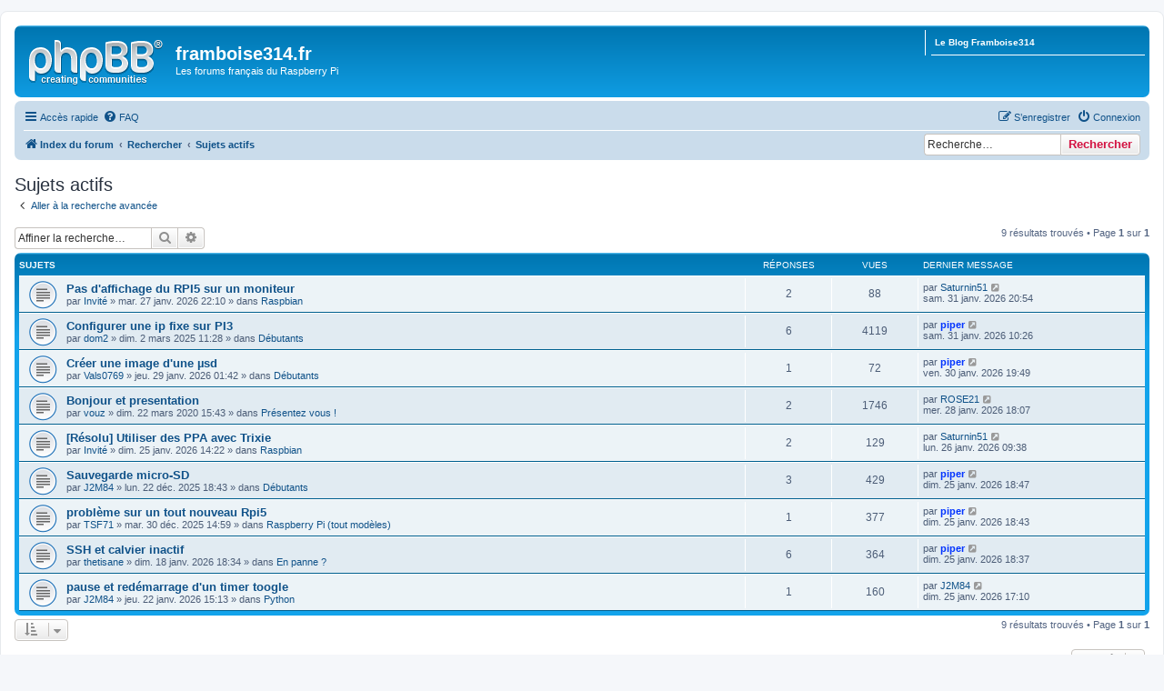

--- FILE ---
content_type: text/html; charset=UTF-8
request_url: https://forums.framboise314.fr/search.php?search_id=active_topics&sid=46924b8759b0644f8c8431f05c2d32ef
body_size: 7747
content:
<!DOCTYPE html>
<html dir="ltr" lang="fr">
<head>
<meta charset="utf-8" />
<meta http-equiv="X-UA-Compatible" content="IE=edge">
<meta name="viewport" content="width=device-width, initial-scale=1" />
<link rel="shortcut icon" href="https://forums.framboise314.fr/favicon.ico" />

        <link href="./mobiquo/smartbanner/manifest.json" rel="manifest">
        
        <meta name="apple-itunes-app" content="app-id=307880732, affiliate-data=at=10lR7C, app-argument=tapatalk://forums.framboise314.fr/?ttfid=179954&location=search" />
        
<title>framboise314.fr - Sujets actifs</title>

	<link rel="alternate" type="application/atom+xml" title="Flux - framboise314.fr" href="/app.php/feed?sid=f8283037c8aba48022ed6091d3d51add">			<link rel="alternate" type="application/atom+xml" title="Flux - Nouveaux sujets" href="/app.php/feed/topics?sid=f8283037c8aba48022ed6091d3d51add">				

<!--
	phpBB style name: prosilver
	Based on style:   prosilver (this is the default phpBB3 style)
	Original author:  Tom Beddard ( http://www.subBlue.com/ )
	Modified by:
-->

<link href="./assets/css/font-awesome.min.css?assets_version=44" rel="stylesheet">
<link href="./styles/prosilver/theme/stylesheet.css?assets_version=44" rel="stylesheet">
<link href="./styles/prosilver/theme/fr/stylesheet.css?assets_version=44" rel="stylesheet">




<!--[if lte IE 9]>
	<link href="./styles/prosilver/theme/tweaks.css?assets_version=44" rel="stylesheet">
<![endif]-->


<link href="./ext/dmzx/linkmenu/styles/prosilver/theme/linkmenu.css?assets_version=44" rel="stylesheet" media="screen">
<link href="./ext/vse/scrolltotop/styles/all/theme/scrolltotop.css?assets_version=44" rel="stylesheet" media="screen">



</head>
<body id="phpbb" class="nojs notouch section-search ltr ">


<div id="wrap" class="wrap">
	<a id="top" class="top-anchor" accesskey="t"></a>
	<div id="page-header">
		<div class="headerbar" role="banner">
					<div class="inner">

			<div id="site-description" class="site-description">
				<a id="logo" class="logo" href="./index.php?sid=f8283037c8aba48022ed6091d3d51add" title="Index du forum"><span class="site_logo"></span></a>
				<h1>framboise314.fr</h1>
				<p>Les forums français du Raspberry Pi</p>
				<p class="skiplink"><a href="#start_here">Vers le contenu</a></p>
			</div>

			<div class="menu-block" style="float: right; width: 19%;">
	<div class="menu-row-first responsive-hide"><a class="left menu-link" href="https://www.framboise314.fr">Le Blog Framboise314</a></div>		</div>
<div style="float: left; width: 79.5%;"></div>
						<div id="search-box" class="search-box search-header" role="search">
				<form action="./search.php?sid=f8283037c8aba48022ed6091d3d51add" method="get" id="search">
				<fieldset>
					<input name="keywords" id="keywords" type="search" maxlength="128" title="Recherche par mots-clés" class="inputbox search tiny" size="20" value="" placeholder="Recherche…" />
					<button class="button button-search" type="submit" title="Rechercher">
						<i class="icon fa-search fa-fw" aria-hidden="true"></i><span class="sr-only">Rechercher</span>
					</button>
					<a href="./search.php?sid=f8283037c8aba48022ed6091d3d51add" class="button button-search-end" title="Recherche avancée">
						<i class="icon fa-cog fa-fw" aria-hidden="true"></i><span class="sr-only">Recherche avancée</span>
					</a>
					<input type="hidden" name="sid" value="f8283037c8aba48022ed6091d3d51add" />

				</fieldset>
				</form>
			</div>
						
			</div>
					</div>
				<div class="navbar" role="navigation">
	<div class="inner">

	<ul id="nav-main" class="nav-main linklist" role="menubar">

		<li id="quick-links" class="quick-links dropdown-container responsive-menu" data-skip-responsive="true">
			<a href="#" class="dropdown-trigger">
				<i class="icon fa-bars fa-fw" aria-hidden="true"></i><span>Accès rapide</span>
			</a>
			<div class="dropdown">
				<div class="pointer"><div class="pointer-inner"></div></div>
				<ul class="dropdown-contents" role="menu">
					
											<li class="separator"></li>
																									<li>
								<a href="./search.php?search_id=unanswered&amp;sid=f8283037c8aba48022ed6091d3d51add" role="menuitem">
									<i class="icon fa-file-o fa-fw icon-gray" aria-hidden="true"></i><span>Sujets sans réponse</span>
								</a>
							</li>
							<li>
								<a href="./search.php?search_id=active_topics&amp;sid=f8283037c8aba48022ed6091d3d51add" role="menuitem">
									<i class="icon fa-file-o fa-fw icon-blue" aria-hidden="true"></i><span>Sujets actifs</span>
								</a>
							</li>
							<li class="separator"></li>
							<li>
								<a href="./search.php?sid=f8283037c8aba48022ed6091d3d51add" role="menuitem">
									<i class="icon fa-search fa-fw" aria-hidden="true"></i><span>Rechercher</span>
								</a>
							</li>
					
										<li class="separator"></li>

									</ul>
			</div>
		</li>

				<li data-skip-responsive="true">
			<a href="/app.php/help/faq?sid=f8283037c8aba48022ed6091d3d51add" rel="help" title="Foire aux questions (Questions posées fréquemment)" role="menuitem">
				<i class="icon fa-question-circle fa-fw" aria-hidden="true"></i><span>FAQ</span>
			</a>
		</li>
						
			<li class="rightside"  data-skip-responsive="true">
			<a href="./ucp.php?mode=login&amp;redirect=search.php%3Fsearch_id%3Dactive_topics&amp;sid=f8283037c8aba48022ed6091d3d51add" title="Connexion" accesskey="x" role="menuitem">
				<i class="icon fa-power-off fa-fw" aria-hidden="true"></i><span>Connexion</span>
			</a>
		</li>
					<li class="rightside" data-skip-responsive="true">
				<a href="./ucp.php?mode=register&amp;sid=f8283037c8aba48022ed6091d3d51add" role="menuitem">
					<i class="icon fa-pencil-square-o  fa-fw" aria-hidden="true"></i><span>S’enregistrer</span>
				</a>
			</li>
						</ul>

	<ul id="nav-breadcrumbs" class="nav-breadcrumbs linklist navlinks" role="menubar">
				
		
		<li class="breadcrumbs" itemscope itemtype="https://schema.org/BreadcrumbList">

			
							<span class="crumb" itemtype="https://schema.org/ListItem" itemprop="itemListElement" itemscope><a itemprop="item" href="./index.php?sid=f8283037c8aba48022ed6091d3d51add" accesskey="h" data-navbar-reference="index"><i class="icon fa-home fa-fw"></i><span itemprop="name">Index du forum</span></a><meta itemprop="position" content="1" /></span>

											
								<span class="crumb" itemtype="https://schema.org/ListItem" itemprop="itemListElement" itemscope><a itemprop="item" href="./search.php?sid=f8283037c8aba48022ed6091d3d51add"><span itemprop="name">Rechercher</span></a><meta itemprop="position" content="2" /></span>
															
								<span class="crumb" itemtype="https://schema.org/ListItem" itemprop="itemListElement" itemscope><a itemprop="item" href="./search.php?search_id=active_topics&amp;sid=f8283037c8aba48022ed6091d3d51add"><span itemprop="name">Sujets actifs</span></a><meta itemprop="position" content="3" /></span>
							
					</li>

		<li id="search-box" class="search-box rightside responsive-hide">
	 <form action="./search.php?sid=f8283037c8aba48022ed6091d3d51add" method="get" id="search">
		<fieldset>
			<input name="keywords" id="keywords" type="search" maxlength="128" title="Recherche par mots-clés" class="inputbox search tiny" size="20" value="" placeholder="Recherche…" >
			<button id="button" class="button icon-button search-icon" type="submit" title="Rechercher">Rechercher</button>
		</fieldset>
	 </form>
</li>

					<li class="rightside responsive-search">
				<a href="./search.php?sid=f8283037c8aba48022ed6091d3d51add" title="Voir les options de recherche avancée" role="menuitem">
					<i class="icon fa-search fa-fw" aria-hidden="true"></i><span class="sr-only">Rechercher</span>
				</a>
			</li>
			</ul>

	</div>
</div>
	</div>

	
	<a id="start_here" class="anchor"></a>
	<div id="page-body" class="page-body" role="main">
		
		

<h2 class="searchresults-title">Sujets actifs</h2>

	<p class="advanced-search-link">
		<a class="arrow-left" href="./search.php?sid=f8283037c8aba48022ed6091d3d51add" title="Recherche avancée">
			<i class="icon fa-angle-left fa-fw icon-black" aria-hidden="true"></i><span>Aller à la recherche avancée</span>
		</a>
	</p>


	<div class="action-bar bar-top">

			<div class="search-box" role="search">
			<form method="post" action="./search.php?st=7&amp;sk=t&amp;sd=d&amp;sr=topics&amp;sid=f8283037c8aba48022ed6091d3d51add&amp;search_id=active_topics">
			<fieldset>
				<input class="inputbox search tiny" type="search" name="add_keywords" id="add_keywords" value="" placeholder="Affiner la recherche…" />
				<button class="button button-search" type="submit" title="Rechercher">
					<i class="icon fa-search fa-fw" aria-hidden="true"></i><span class="sr-only">Rechercher</span>
				</button>
				<a href="./search.php?sid=f8283037c8aba48022ed6091d3d51add" class="button button-search-end" title="Recherche avancée">
					<i class="icon fa-cog fa-fw" aria-hidden="true"></i><span class="sr-only">Recherche avancée</span>
				</a>
			</fieldset>
			</form>
		</div>
	
		
		<div class="pagination">
						9 résultats trouvés
							 &bull; Page <strong>1</strong> sur <strong>1</strong>
					</div>
	</div>


		<div class="forumbg">

		<div class="inner">
		<ul class="topiclist">
			<li class="header">
				<dl class="row-item">
					<dt><div class="list-inner">Sujets</div></dt>
					<dd class="posts">Réponses</dd>
					<dd class="views">Vues</dd>
					<dd class="lastpost"><span>Dernier message</span></dd>
				</dl>
			</li>
		</ul>
		<ul class="topiclist topics">

								<li class="row bg1">
				<dl class="row-item topic_read">
					<dt title="Aucun nouveau message non-lu dans ce sujet.">
												<div class="list-inner">
																					<a href="./viewtopic.php?t=7257&amp;sid=f8283037c8aba48022ed6091d3d51add" class="topictitle">Pas d'affichage du RPI5 sur un moniteur</a>
																												<br />
							
															<div class="responsive-show" style="display: none;">
									Dernier message par <a href="./memberlist.php?mode=viewprofile&amp;u=3437&amp;sid=f8283037c8aba48022ed6091d3d51add" class="username">Saturnin51</a> &laquo; <a href="./viewtopic.php?p=41405&amp;sid=f8283037c8aba48022ed6091d3d51add#p41405" title="Aller au dernier message">sam. 31 janv. 2026 20:54</a>
									<br />Posté dans <a href="./viewforum.php?f=7&amp;sid=f8283037c8aba48022ed6091d3d51add">Raspbian</a>
								</div>
							<span class="responsive-show left-box" style="display: none;">Réponses : <strong>2</strong></span>							
							<div class="responsive-hide left-box">
																								par <a href="./memberlist.php?mode=viewprofile&amp;u=3437&amp;sid=f8283037c8aba48022ed6091d3d51add" class="username">Invité</a> &raquo; mar. 27 janv. 2026 22:10 &raquo; dans <a href="./viewforum.php?f=7&amp;sid=f8283037c8aba48022ed6091d3d51add">Raspbian</a>
							</div>

							
													</div>
					</dt>
					<dd class="posts">2 <dfn>Réponses</dfn></dd>
					<dd class="views">88 <dfn>Vues</dfn></dd>
					<dd class="lastpost">
						<span><dfn>Dernier message </dfn>par <a href="./memberlist.php?mode=viewprofile&amp;u=3437&amp;sid=f8283037c8aba48022ed6091d3d51add" class="username">Saturnin51</a>
															<a href="./viewtopic.php?p=41405&amp;sid=f8283037c8aba48022ed6091d3d51add#p41405" title="Aller au dernier message">
									<i class="icon fa-external-link-square fa-fw icon-lightgray icon-md" aria-hidden="true"></i><span class="sr-only"></span>
								</a>
														<br />sam. 31 janv. 2026 20:54
						</span>
					</dd>
				</dl>
			</li>
											<li class="row bg2">
				<dl class="row-item topic_read">
					<dt title="Aucun nouveau message non-lu dans ce sujet.">
												<div class="list-inner">
																					<a href="./viewtopic.php?t=7175&amp;sid=f8283037c8aba48022ed6091d3d51add" class="topictitle">Configurer une ip fixe sur PI3</a>
																												<br />
							
															<div class="responsive-show" style="display: none;">
									Dernier message par <a href="./memberlist.php?mode=viewprofile&amp;u=6341&amp;sid=f8283037c8aba48022ed6091d3d51add" style="color: #0033FF;" class="username-coloured">piper</a> &laquo; <a href="./viewtopic.php?p=41404&amp;sid=f8283037c8aba48022ed6091d3d51add#p41404" title="Aller au dernier message">sam. 31 janv. 2026 10:26</a>
									<br />Posté dans <a href="./viewforum.php?f=3&amp;sid=f8283037c8aba48022ed6091d3d51add">Débutants</a>
								</div>
							<span class="responsive-show left-box" style="display: none;">Réponses : <strong>6</strong></span>							
							<div class="responsive-hide left-box">
																								par <a href="./memberlist.php?mode=viewprofile&amp;u=3278&amp;sid=f8283037c8aba48022ed6091d3d51add" class="username">dom2</a> &raquo; dim. 2 mars 2025 11:28 &raquo; dans <a href="./viewforum.php?f=3&amp;sid=f8283037c8aba48022ed6091d3d51add">Débutants</a>
							</div>

							
													</div>
					</dt>
					<dd class="posts">6 <dfn>Réponses</dfn></dd>
					<dd class="views">4119 <dfn>Vues</dfn></dd>
					<dd class="lastpost">
						<span><dfn>Dernier message </dfn>par <a href="./memberlist.php?mode=viewprofile&amp;u=6341&amp;sid=f8283037c8aba48022ed6091d3d51add" style="color: #0033FF;" class="username-coloured">piper</a>
															<a href="./viewtopic.php?p=41404&amp;sid=f8283037c8aba48022ed6091d3d51add#p41404" title="Aller au dernier message">
									<i class="icon fa-external-link-square fa-fw icon-lightgray icon-md" aria-hidden="true"></i><span class="sr-only"></span>
								</a>
														<br />sam. 31 janv. 2026 10:26
						</span>
					</dd>
				</dl>
			</li>
											<li class="row bg1">
				<dl class="row-item topic_read">
					<dt title="Aucun nouveau message non-lu dans ce sujet.">
												<div class="list-inner">
																					<a href="./viewtopic.php?t=7258&amp;sid=f8283037c8aba48022ed6091d3d51add" class="topictitle">Créer une image d'une µsd</a>
																												<br />
							
															<div class="responsive-show" style="display: none;">
									Dernier message par <a href="./memberlist.php?mode=viewprofile&amp;u=6341&amp;sid=f8283037c8aba48022ed6091d3d51add" style="color: #0033FF;" class="username-coloured">piper</a> &laquo; <a href="./viewtopic.php?p=41402&amp;sid=f8283037c8aba48022ed6091d3d51add#p41402" title="Aller au dernier message">ven. 30 janv. 2026 19:49</a>
									<br />Posté dans <a href="./viewforum.php?f=3&amp;sid=f8283037c8aba48022ed6091d3d51add">Débutants</a>
								</div>
							<span class="responsive-show left-box" style="display: none;">Réponses : <strong>1</strong></span>							
							<div class="responsive-hide left-box">
																								par <a href="./memberlist.php?mode=viewprofile&amp;u=7247&amp;sid=f8283037c8aba48022ed6091d3d51add" class="username">Vals0769</a> &raquo; jeu. 29 janv. 2026 01:42 &raquo; dans <a href="./viewforum.php?f=3&amp;sid=f8283037c8aba48022ed6091d3d51add">Débutants</a>
							</div>

							
													</div>
					</dt>
					<dd class="posts">1 <dfn>Réponses</dfn></dd>
					<dd class="views">72 <dfn>Vues</dfn></dd>
					<dd class="lastpost">
						<span><dfn>Dernier message </dfn>par <a href="./memberlist.php?mode=viewprofile&amp;u=6341&amp;sid=f8283037c8aba48022ed6091d3d51add" style="color: #0033FF;" class="username-coloured">piper</a>
															<a href="./viewtopic.php?p=41402&amp;sid=f8283037c8aba48022ed6091d3d51add#p41402" title="Aller au dernier message">
									<i class="icon fa-external-link-square fa-fw icon-lightgray icon-md" aria-hidden="true"></i><span class="sr-only"></span>
								</a>
														<br />ven. 30 janv. 2026 19:49
						</span>
					</dd>
				</dl>
			</li>
											<li class="row bg2">
				<dl class="row-item topic_read">
					<dt title="Aucun nouveau message non-lu dans ce sujet.">
												<div class="list-inner">
																					<a href="./viewtopic.php?t=5750&amp;sid=f8283037c8aba48022ed6091d3d51add" class="topictitle">Bonjour et presentation</a>
																												<br />
							
															<div class="responsive-show" style="display: none;">
									Dernier message par <a href="./memberlist.php?mode=viewprofile&amp;u=7395&amp;sid=f8283037c8aba48022ed6091d3d51add" class="username">ROSE21</a> &laquo; <a href="./viewtopic.php?p=41397&amp;sid=f8283037c8aba48022ed6091d3d51add#p41397" title="Aller au dernier message">mer. 28 janv. 2026 18:07</a>
									<br />Posté dans <a href="./viewforum.php?f=59&amp;sid=f8283037c8aba48022ed6091d3d51add">Présentez vous !</a>
								</div>
							<span class="responsive-show left-box" style="display: none;">Réponses : <strong>2</strong></span>							
							<div class="responsive-hide left-box">
																								par <a href="./memberlist.php?mode=viewprofile&amp;u=5631&amp;sid=f8283037c8aba48022ed6091d3d51add" class="username">vouz</a> &raquo; dim. 22 mars 2020 15:43 &raquo; dans <a href="./viewforum.php?f=59&amp;sid=f8283037c8aba48022ed6091d3d51add">Présentez vous !</a>
							</div>

							
													</div>
					</dt>
					<dd class="posts">2 <dfn>Réponses</dfn></dd>
					<dd class="views">1746 <dfn>Vues</dfn></dd>
					<dd class="lastpost">
						<span><dfn>Dernier message </dfn>par <a href="./memberlist.php?mode=viewprofile&amp;u=7395&amp;sid=f8283037c8aba48022ed6091d3d51add" class="username">ROSE21</a>
															<a href="./viewtopic.php?p=41397&amp;sid=f8283037c8aba48022ed6091d3d51add#p41397" title="Aller au dernier message">
									<i class="icon fa-external-link-square fa-fw icon-lightgray icon-md" aria-hidden="true"></i><span class="sr-only"></span>
								</a>
														<br />mer. 28 janv. 2026 18:07
						</span>
					</dd>
				</dl>
			</li>
											<li class="row bg1">
				<dl class="row-item topic_read">
					<dt title="Aucun nouveau message non-lu dans ce sujet.">
												<div class="list-inner">
																					<a href="./viewtopic.php?t=7256&amp;sid=f8283037c8aba48022ed6091d3d51add" class="topictitle">[Résolu] Utiliser des PPA avec Trixie</a>
																												<br />
							
															<div class="responsive-show" style="display: none;">
									Dernier message par <a href="./memberlist.php?mode=viewprofile&amp;u=3437&amp;sid=f8283037c8aba48022ed6091d3d51add" class="username">Saturnin51</a> &laquo; <a href="./viewtopic.php?p=41395&amp;sid=f8283037c8aba48022ed6091d3d51add#p41395" title="Aller au dernier message">lun. 26 janv. 2026 09:38</a>
									<br />Posté dans <a href="./viewforum.php?f=7&amp;sid=f8283037c8aba48022ed6091d3d51add">Raspbian</a>
								</div>
							<span class="responsive-show left-box" style="display: none;">Réponses : <strong>2</strong></span>							
							<div class="responsive-hide left-box">
																								par <a href="./memberlist.php?mode=viewprofile&amp;u=3437&amp;sid=f8283037c8aba48022ed6091d3d51add" class="username">Invité</a> &raquo; dim. 25 janv. 2026 14:22 &raquo; dans <a href="./viewforum.php?f=7&amp;sid=f8283037c8aba48022ed6091d3d51add">Raspbian</a>
							</div>

							
													</div>
					</dt>
					<dd class="posts">2 <dfn>Réponses</dfn></dd>
					<dd class="views">129 <dfn>Vues</dfn></dd>
					<dd class="lastpost">
						<span><dfn>Dernier message </dfn>par <a href="./memberlist.php?mode=viewprofile&amp;u=3437&amp;sid=f8283037c8aba48022ed6091d3d51add" class="username">Saturnin51</a>
															<a href="./viewtopic.php?p=41395&amp;sid=f8283037c8aba48022ed6091d3d51add#p41395" title="Aller au dernier message">
									<i class="icon fa-external-link-square fa-fw icon-lightgray icon-md" aria-hidden="true"></i><span class="sr-only"></span>
								</a>
														<br />lun. 26 janv. 2026 09:38
						</span>
					</dd>
				</dl>
			</li>
											<li class="row bg2">
				<dl class="row-item topic_read">
					<dt title="Aucun nouveau message non-lu dans ce sujet.">
												<div class="list-inner">
																					<a href="./viewtopic.php?t=7238&amp;sid=f8283037c8aba48022ed6091d3d51add" class="topictitle">Sauvegarde micro-SD</a>
																												<br />
							
															<div class="responsive-show" style="display: none;">
									Dernier message par <a href="./memberlist.php?mode=viewprofile&amp;u=6341&amp;sid=f8283037c8aba48022ed6091d3d51add" style="color: #0033FF;" class="username-coloured">piper</a> &laquo; <a href="./viewtopic.php?p=41394&amp;sid=f8283037c8aba48022ed6091d3d51add#p41394" title="Aller au dernier message">dim. 25 janv. 2026 18:47</a>
									<br />Posté dans <a href="./viewforum.php?f=3&amp;sid=f8283037c8aba48022ed6091d3d51add">Débutants</a>
								</div>
							<span class="responsive-show left-box" style="display: none;">Réponses : <strong>3</strong></span>							
							<div class="responsive-hide left-box">
																								par <a href="./memberlist.php?mode=viewprofile&amp;u=7362&amp;sid=f8283037c8aba48022ed6091d3d51add" class="username">J2M84</a> &raquo; lun. 22 déc. 2025 18:43 &raquo; dans <a href="./viewforum.php?f=3&amp;sid=f8283037c8aba48022ed6091d3d51add">Débutants</a>
							</div>

							
													</div>
					</dt>
					<dd class="posts">3 <dfn>Réponses</dfn></dd>
					<dd class="views">429 <dfn>Vues</dfn></dd>
					<dd class="lastpost">
						<span><dfn>Dernier message </dfn>par <a href="./memberlist.php?mode=viewprofile&amp;u=6341&amp;sid=f8283037c8aba48022ed6091d3d51add" style="color: #0033FF;" class="username-coloured">piper</a>
															<a href="./viewtopic.php?p=41394&amp;sid=f8283037c8aba48022ed6091d3d51add#p41394" title="Aller au dernier message">
									<i class="icon fa-external-link-square fa-fw icon-lightgray icon-md" aria-hidden="true"></i><span class="sr-only"></span>
								</a>
														<br />dim. 25 janv. 2026 18:47
						</span>
					</dd>
				</dl>
			</li>
											<li class="row bg1">
				<dl class="row-item topic_read">
					<dt title="Aucun nouveau message non-lu dans ce sujet.">
												<div class="list-inner">
																					<a href="./viewtopic.php?t=7244&amp;sid=f8283037c8aba48022ed6091d3d51add" class="topictitle">problème sur un tout nouveau Rpi5</a>
																												<br />
							
															<div class="responsive-show" style="display: none;">
									Dernier message par <a href="./memberlist.php?mode=viewprofile&amp;u=6341&amp;sid=f8283037c8aba48022ed6091d3d51add" style="color: #0033FF;" class="username-coloured">piper</a> &laquo; <a href="./viewtopic.php?p=41393&amp;sid=f8283037c8aba48022ed6091d3d51add#p41393" title="Aller au dernier message">dim. 25 janv. 2026 18:43</a>
									<br />Posté dans <a href="./viewforum.php?f=16&amp;sid=f8283037c8aba48022ed6091d3d51add">Raspberry Pi (tout modèles)</a>
								</div>
							<span class="responsive-show left-box" style="display: none;">Réponses : <strong>1</strong></span>							
							<div class="responsive-hide left-box">
																								par <a href="./memberlist.php?mode=viewprofile&amp;u=6644&amp;sid=f8283037c8aba48022ed6091d3d51add" class="username">TSF71</a> &raquo; mar. 30 déc. 2025 14:59 &raquo; dans <a href="./viewforum.php?f=16&amp;sid=f8283037c8aba48022ed6091d3d51add">Raspberry Pi (tout modèles)</a>
							</div>

							
													</div>
					</dt>
					<dd class="posts">1 <dfn>Réponses</dfn></dd>
					<dd class="views">377 <dfn>Vues</dfn></dd>
					<dd class="lastpost">
						<span><dfn>Dernier message </dfn>par <a href="./memberlist.php?mode=viewprofile&amp;u=6341&amp;sid=f8283037c8aba48022ed6091d3d51add" style="color: #0033FF;" class="username-coloured">piper</a>
															<a href="./viewtopic.php?p=41393&amp;sid=f8283037c8aba48022ed6091d3d51add#p41393" title="Aller au dernier message">
									<i class="icon fa-external-link-square fa-fw icon-lightgray icon-md" aria-hidden="true"></i><span class="sr-only"></span>
								</a>
														<br />dim. 25 janv. 2026 18:43
						</span>
					</dd>
				</dl>
			</li>
											<li class="row bg2">
				<dl class="row-item topic_read">
					<dt title="Aucun nouveau message non-lu dans ce sujet.">
												<div class="list-inner">
																					<a href="./viewtopic.php?t=7253&amp;sid=f8283037c8aba48022ed6091d3d51add" class="topictitle">SSH et calvier inactif</a>
																												<br />
							
															<div class="responsive-show" style="display: none;">
									Dernier message par <a href="./memberlist.php?mode=viewprofile&amp;u=6341&amp;sid=f8283037c8aba48022ed6091d3d51add" style="color: #0033FF;" class="username-coloured">piper</a> &laquo; <a href="./viewtopic.php?p=41391&amp;sid=f8283037c8aba48022ed6091d3d51add#p41391" title="Aller au dernier message">dim. 25 janv. 2026 18:37</a>
									<br />Posté dans <a href="./viewforum.php?f=70&amp;sid=f8283037c8aba48022ed6091d3d51add">En panne ?</a>
								</div>
							<span class="responsive-show left-box" style="display: none;">Réponses : <strong>6</strong></span>							
							<div class="responsive-hide left-box">
																								par <a href="./memberlist.php?mode=viewprofile&amp;u=7418&amp;sid=f8283037c8aba48022ed6091d3d51add" class="username">thetisane</a> &raquo; dim. 18 janv. 2026 18:34 &raquo; dans <a href="./viewforum.php?f=70&amp;sid=f8283037c8aba48022ed6091d3d51add">En panne ?</a>
							</div>

							
													</div>
					</dt>
					<dd class="posts">6 <dfn>Réponses</dfn></dd>
					<dd class="views">364 <dfn>Vues</dfn></dd>
					<dd class="lastpost">
						<span><dfn>Dernier message </dfn>par <a href="./memberlist.php?mode=viewprofile&amp;u=6341&amp;sid=f8283037c8aba48022ed6091d3d51add" style="color: #0033FF;" class="username-coloured">piper</a>
															<a href="./viewtopic.php?p=41391&amp;sid=f8283037c8aba48022ed6091d3d51add#p41391" title="Aller au dernier message">
									<i class="icon fa-external-link-square fa-fw icon-lightgray icon-md" aria-hidden="true"></i><span class="sr-only"></span>
								</a>
														<br />dim. 25 janv. 2026 18:37
						</span>
					</dd>
				</dl>
			</li>
											<li class="row bg1">
				<dl class="row-item topic_read">
					<dt title="Aucun nouveau message non-lu dans ce sujet.">
												<div class="list-inner">
																					<a href="./viewtopic.php?t=7255&amp;sid=f8283037c8aba48022ed6091d3d51add" class="topictitle">pause et redémarrage d'un timer toogle</a>
																												<br />
							
															<div class="responsive-show" style="display: none;">
									Dernier message par <a href="./memberlist.php?mode=viewprofile&amp;u=7362&amp;sid=f8283037c8aba48022ed6091d3d51add" class="username">J2M84</a> &laquo; <a href="./viewtopic.php?p=41390&amp;sid=f8283037c8aba48022ed6091d3d51add#p41390" title="Aller au dernier message">dim. 25 janv. 2026 17:10</a>
									<br />Posté dans <a href="./viewforum.php?f=38&amp;sid=f8283037c8aba48022ed6091d3d51add">Python</a>
								</div>
							<span class="responsive-show left-box" style="display: none;">Réponses : <strong>1</strong></span>							
							<div class="responsive-hide left-box">
																								par <a href="./memberlist.php?mode=viewprofile&amp;u=7362&amp;sid=f8283037c8aba48022ed6091d3d51add" class="username">J2M84</a> &raquo; jeu. 22 janv. 2026 15:13 &raquo; dans <a href="./viewforum.php?f=38&amp;sid=f8283037c8aba48022ed6091d3d51add">Python</a>
							</div>

							
													</div>
					</dt>
					<dd class="posts">1 <dfn>Réponses</dfn></dd>
					<dd class="views">160 <dfn>Vues</dfn></dd>
					<dd class="lastpost">
						<span><dfn>Dernier message </dfn>par <a href="./memberlist.php?mode=viewprofile&amp;u=7362&amp;sid=f8283037c8aba48022ed6091d3d51add" class="username">J2M84</a>
															<a href="./viewtopic.php?p=41390&amp;sid=f8283037c8aba48022ed6091d3d51add#p41390" title="Aller au dernier message">
									<i class="icon fa-external-link-square fa-fw icon-lightgray icon-md" aria-hidden="true"></i><span class="sr-only"></span>
								</a>
														<br />dim. 25 janv. 2026 17:10
						</span>
					</dd>
				</dl>
			</li>
							</ul>

		</div>
	</div>
	

<div class="action-bar bottom">
		<form method="post" action="./search.php?st=7&amp;sk=t&amp;sd=d&amp;sr=topics&amp;sid=f8283037c8aba48022ed6091d3d51add&amp;search_id=active_topics">
		<div class="dropdown-container dropdown-container-left dropdown-button-control sort-tools">
	<span title="Options d’affichage et de tri" class="button button-secondary dropdown-trigger dropdown-select">
		<i class="icon fa-sort-amount-asc fa-fw" aria-hidden="true"></i>
		<span class="caret"><i class="icon fa-sort-down fa-fw" aria-hidden="true"></i></span>
	</span>
	<div class="dropdown hidden">
		<div class="pointer"><div class="pointer-inner"></div></div>
		<div class="dropdown-contents">
			<fieldset class="display-options">
							<label>Afficher : <select name="st" id="st"><option value="0">Tous les résultats</option><option value="1">1 jour</option><option value="7" selected="selected">7 jours</option><option value="14">2 semaines</option><option value="30">1 mois</option><option value="90">3 mois</option><option value="180">6 mois</option><option value="365">1 an</option></select></label>
								<hr class="dashed" />
				<input type="submit" class="button2" name="sort" value="Aller" />
						</fieldset>
		</div>
	</div>
</div>
	</form>
		
	<div class="pagination">
		9 résultats trouvés
					 &bull; Page <strong>1</strong> sur <strong>1</strong>
			</div>
</div>


<div class="action-bar actions-jump">
		<p class="jumpbox-return">
		<a class="left-box arrow-left" href="./search.php?sid=f8283037c8aba48022ed6091d3d51add" title="Recherche avancée" accesskey="r">
			<i class="icon fa-angle-left fa-fw icon-black" aria-hidden="true"></i><span>Aller à la recherche avancée</span>
		</a>
	</p>
	
		<div class="jumpbox dropdown-container dropdown-container-right dropdown-up dropdown-left dropdown-button-control" id="jumpbox">
			<span title="Aller à" class="button button-secondary dropdown-trigger dropdown-select">
				<span>Aller à</span>
				<span class="caret"><i class="icon fa-sort-down fa-fw" aria-hidden="true"></i></span>
			</span>
		<div class="dropdown">
			<div class="pointer"><div class="pointer-inner"></div></div>
			<ul class="dropdown-contents">
																				<li><a href="./viewforum.php?f=59&amp;sid=f8283037c8aba48022ed6091d3d51add" class="jumpbox-forum-link"> <span> Présentez vous !</span></a></li>
																<li><a href="./viewforum.php?f=68&amp;sid=f8283037c8aba48022ed6091d3d51add" class="jumpbox-forum-link"> <span> Votre avis sur le forum</span></a></li>
																<li><a href="./viewforum.php?f=1&amp;sid=f8283037c8aba48022ed6091d3d51add" class="jumpbox-cat-link"> <span> Utiliser le Raspberry Pi</span></a></li>
																<li><a href="./viewforum.php?f=3&amp;sid=f8283037c8aba48022ed6091d3d51add" class="jumpbox-sub-link"><span class="spacer"></span> <span>&#8627; &nbsp; Débutants</span></a></li>
																<li><a href="./viewforum.php?f=70&amp;sid=f8283037c8aba48022ed6091d3d51add" class="jumpbox-sub-link"><span class="spacer"></span> <span>&#8627; &nbsp; En panne ?</span></a></li>
																<li><a href="./viewforum.php?f=4&amp;sid=f8283037c8aba48022ed6091d3d51add" class="jumpbox-sub-link"><span class="spacer"></span> <span>&#8627; &nbsp; Utilisateurs avancés</span></a></li>
																<li><a href="./viewforum.php?f=57&amp;sid=f8283037c8aba48022ed6091d3d51add" class="jumpbox-sub-link"><span class="spacer"></span> <span>&#8627; &nbsp; Les applications spécialisées du Raspberry Pi</span></a></li>
																<li><a href="./viewforum.php?f=27&amp;sid=f8283037c8aba48022ed6091d3d51add" class="jumpbox-cat-link"> <span> La domotique avec le Raspberry Pi</span></a></li>
																<li><a href="./viewforum.php?f=28&amp;sid=f8283037c8aba48022ed6091d3d51add" class="jumpbox-sub-link"><span class="spacer"></span> <span>&#8627; &nbsp; Accès, alarme et vidéosurveillance</span></a></li>
																<li><a href="./viewforum.php?f=29&amp;sid=f8283037c8aba48022ed6091d3d51add" class="jumpbox-sub-link"><span class="spacer"></span> <span>&#8627; &nbsp; Gestion centralisée ouverture/fermeture</span></a></li>
																<li><a href="./viewforum.php?f=30&amp;sid=f8283037c8aba48022ed6091d3d51add" class="jumpbox-sub-link"><span class="spacer"></span> <span>&#8627; &nbsp; Téléphonie et télécommunication</span></a></li>
																<li><a href="./viewforum.php?f=31&amp;sid=f8283037c8aba48022ed6091d3d51add" class="jumpbox-sub-link"><span class="spacer"></span> <span>&#8627; &nbsp; Gestion de la température</span></a></li>
																<li><a href="./viewforum.php?f=32&amp;sid=f8283037c8aba48022ed6091d3d51add" class="jumpbox-sub-link"><span class="spacer"></span> <span>&#8627; &nbsp; La météo</span></a></li>
																<li><a href="./viewforum.php?f=33&amp;sid=f8283037c8aba48022ed6091d3d51add" class="jumpbox-sub-link"><span class="spacer"></span> <span>&#8627; &nbsp; Gérer l'énergie</span></a></li>
																<li><a href="./viewforum.php?f=34&amp;sid=f8283037c8aba48022ed6091d3d51add" class="jumpbox-sub-link"><span class="spacer"></span> <span>&#8627; &nbsp; Que d'eau, que d'eau !</span></a></li>
																<li><a href="./viewforum.php?f=35&amp;sid=f8283037c8aba48022ed6091d3d51add" class="jumpbox-sub-link"><span class="spacer"></span> <span>&#8627; &nbsp; Robots and Co</span></a></li>
																<li><a href="./viewforum.php?f=71&amp;sid=f8283037c8aba48022ed6091d3d51add" class="jumpbox-sub-link"><span class="spacer"></span> <span>&#8627; &nbsp; Des interfaces pour le Raspberry Pi</span></a></li>
																<li><a href="./viewforum.php?f=36&amp;sid=f8283037c8aba48022ed6091d3d51add" class="jumpbox-sub-link"><span class="spacer"></span> <span>&#8627; &nbsp; Et tout le reste</span></a></li>
																<li><a href="./viewforum.php?f=47&amp;sid=f8283037c8aba48022ed6091d3d51add" class="jumpbox-cat-link"> <span> Les jeux sur Raspberry Pi</span></a></li>
																<li><a href="./viewforum.php?f=48&amp;sid=f8283037c8aba48022ed6091d3d51add" class="jumpbox-sub-link"><span class="spacer"></span> <span>&#8627; &nbsp; Emulation de consoles sur Raspberry Pi</span></a></li>
																<li><a href="./viewforum.php?f=49&amp;sid=f8283037c8aba48022ed6091d3d51add" class="jumpbox-sub-link"><span class="spacer"></span> <span>&#8627; &nbsp; Les jeux &quot;baremetal&quot; sur Raspberry Pi</span></a></li>
																<li><a href="./viewforum.php?f=51&amp;sid=f8283037c8aba48022ed6091d3d51add" class="jumpbox-cat-link"> <span> Les événements liés au Raspberry Pi</span></a></li>
																<li><a href="./viewforum.php?f=52&amp;sid=f8283037c8aba48022ed6091d3d51add" class="jumpbox-sub-link"><span class="spacer"></span> <span>&#8627; &nbsp; Vos annonces d'événements autour du Raspberry Pi</span></a></li>
																<li><a href="./viewforum.php?f=6&amp;sid=f8283037c8aba48022ed6091d3d51add" class="jumpbox-cat-link"> <span> Les systèmes d'exploitation du Raspberry Pi</span></a></li>
																<li><a href="./viewforum.php?f=11&amp;sid=f8283037c8aba48022ed6091d3d51add" class="jumpbox-sub-link"><span class="spacer"></span> <span>&#8627; &nbsp; NOOBS et NOOBS Lite</span></a></li>
																<li><a href="./viewforum.php?f=7&amp;sid=f8283037c8aba48022ed6091d3d51add" class="jumpbox-sub-link"><span class="spacer"></span> <span>&#8627; &nbsp; Raspbian</span></a></li>
																<li><a href="./viewforum.php?f=8&amp;sid=f8283037c8aba48022ed6091d3d51add" class="jumpbox-sub-link"><span class="spacer"></span> <span>&#8627; &nbsp; Arch Linux</span></a></li>
																<li><a href="./viewforum.php?f=10&amp;sid=f8283037c8aba48022ed6091d3d51add" class="jumpbox-sub-link"><span class="spacer"></span> <span>&#8627; &nbsp; RISC OS</span></a></li>
																<li><a href="./viewforum.php?f=12&amp;sid=f8283037c8aba48022ed6091d3d51add" class="jumpbox-sub-link"><span class="spacer"></span> <span>&#8627; &nbsp; OpenELEC</span></a></li>
																<li><a href="./viewforum.php?f=13&amp;sid=f8283037c8aba48022ed6091d3d51add" class="jumpbox-sub-link"><span class="spacer"></span> <span>&#8627; &nbsp; Raspbmc (OSMC)</span></a></li>
																<li><a href="./viewforum.php?f=73&amp;sid=f8283037c8aba48022ed6091d3d51add" class="jumpbox-sub-link"><span class="spacer"></span> <span>&#8627; &nbsp; Ubuntu MATE</span></a></li>
																<li><a href="./viewforum.php?f=63&amp;sid=f8283037c8aba48022ed6091d3d51add" class="jumpbox-sub-link"><span class="spacer"></span> <span>&#8627; &nbsp; Les utilitaires et le Raspberry Pi</span></a></li>
																<li><a href="./viewforum.php?f=64&amp;sid=f8283037c8aba48022ed6091d3d51add" class="jumpbox-sub-link"><span class="spacer"></span> <span>&#8627; &nbsp; Les commandes Linux</span></a></li>
																<li><a href="./viewforum.php?f=14&amp;sid=f8283037c8aba48022ed6091d3d51add" class="jumpbox-sub-link"><span class="spacer"></span> <span>&#8627; &nbsp; Les autres OS</span></a></li>
																<li><a href="./viewforum.php?f=15&amp;sid=f8283037c8aba48022ed6091d3d51add" class="jumpbox-cat-link"> <span> Le matériel et les périphériques du Raspberry Pi</span></a></li>
																<li><a href="./viewforum.php?f=16&amp;sid=f8283037c8aba48022ed6091d3d51add" class="jumpbox-sub-link"><span class="spacer"></span> <span>&#8627; &nbsp; Raspberry Pi (tout modèles)</span></a></li>
																<li><a href="./viewforum.php?f=69&amp;sid=f8283037c8aba48022ed6091d3d51add" class="jumpbox-sub-link"><span class="spacer"></span> <span>&#8627; &nbsp; Les cartes SD et micro SD</span></a></li>
																<li><a href="./viewforum.php?f=18&amp;sid=f8283037c8aba48022ed6091d3d51add" class="jumpbox-sub-link"><span class="spacer"></span> <span>&#8627; &nbsp; Le Compute Module</span></a></li>
																<li><a href="./viewforum.php?f=23&amp;sid=f8283037c8aba48022ed6091d3d51add" class="jumpbox-sub-link"><span class="spacer"></span> <span>&#8627; &nbsp; Le GPIO</span></a></li>
																<li><a href="./viewforum.php?f=20&amp;sid=f8283037c8aba48022ed6091d3d51add" class="jumpbox-sub-link"><span class="spacer"></span> <span>&#8627; &nbsp; Les cartes d'extension pour les Raspberry Pi</span></a></li>
																<li><a href="./viewforum.php?f=22&amp;sid=f8283037c8aba48022ed6091d3d51add" class="jumpbox-sub-link"><span class="spacer"></span> <span>&#8627; &nbsp; Les BUS interfaces</span></a></li>
																<li><a href="./viewforum.php?f=19&amp;sid=f8283037c8aba48022ed6091d3d51add" class="jumpbox-sub-link"><span class="spacer"></span> <span>&#8627; &nbsp; Le module caméra et ses clones</span></a></li>
																<li><a href="./viewforum.php?f=24&amp;sid=f8283037c8aba48022ed6091d3d51add" class="jumpbox-sub-link"><span class="spacer"></span> <span>&#8627; &nbsp; Les alimentations</span></a></li>
																<li><a href="./viewforum.php?f=25&amp;sid=f8283037c8aba48022ed6091d3d51add" class="jumpbox-sub-link"><span class="spacer"></span> <span>&#8627; &nbsp; Les sorties Vidéo et Audio du Raspberry Pi</span></a></li>
																<li><a href="./viewforum.php?f=58&amp;sid=f8283037c8aba48022ed6091d3d51add" class="jumpbox-sub-link"><span class="spacer"></span> <span>&#8627; &nbsp; Le réseau sur le Raspberry Pï</span></a></li>
																<li><a href="./viewforum.php?f=26&amp;sid=f8283037c8aba48022ed6091d3d51add" class="jumpbox-sub-link"><span class="spacer"></span> <span>&#8627; &nbsp; Les ports USB</span></a></li>
																<li><a href="./viewforum.php?f=50&amp;sid=f8283037c8aba48022ed6091d3d51add" class="jumpbox-sub-link"><span class="spacer"></span> <span>&#8627; &nbsp; Les accessoires du Raspberry Pi</span></a></li>
																<li><a href="./viewforum.php?f=56&amp;sid=f8283037c8aba48022ed6091d3d51add" class="jumpbox-sub-link"><span class="spacer"></span> <span>&#8627; &nbsp; Les clones du Raspberry Pi</span></a></li>
																<li><a href="./viewforum.php?f=65&amp;sid=f8283037c8aba48022ed6091d3d51add" class="jumpbox-sub-link"><span class="spacer"></span> <span>&#8627; &nbsp; L'électronique et le Raspberry Pi</span></a></li>
																<li><a href="./viewforum.php?f=74&amp;sid=f8283037c8aba48022ed6091d3d51add" class="jumpbox-cat-link"> <span> Projets</span></a></li>
																<li><a href="./viewforum.php?f=75&amp;sid=f8283037c8aba48022ed6091d3d51add" class="jumpbox-sub-link"><span class="spacer"></span> <span>&#8627; &nbsp; Projets</span></a></li>
																<li><a href="./viewforum.php?f=37&amp;sid=f8283037c8aba48022ed6091d3d51add" class="jumpbox-cat-link"> <span> La programmation du Raspberry Pi</span></a></li>
																<li><a href="./viewforum.php?f=38&amp;sid=f8283037c8aba48022ed6091d3d51add" class="jumpbox-sub-link"><span class="spacer"></span> <span>&#8627; &nbsp; Python</span></a></li>
																<li><a href="./viewforum.php?f=39&amp;sid=f8283037c8aba48022ed6091d3d51add" class="jumpbox-sub-link"><span class="spacer"></span> <span>&#8627; &nbsp; Scratch</span></a></li>
																<li><a href="./viewforum.php?f=40&amp;sid=f8283037c8aba48022ed6091d3d51add" class="jumpbox-sub-link"><span class="spacer"></span> <span>&#8627; &nbsp; C / C++</span></a></li>
																<li><a href="./viewforum.php?f=72&amp;sid=f8283037c8aba48022ed6091d3d51add" class="jumpbox-sub-link"><span class="spacer"></span> <span>&#8627; &nbsp; Java</span></a></li>
																<li><a href="./viewforum.php?f=41&amp;sid=f8283037c8aba48022ed6091d3d51add" class="jumpbox-sub-link"><span class="spacer"></span> <span>&#8627; &nbsp; Assembleur</span></a></li>
																<li><a href="./viewforum.php?f=42&amp;sid=f8283037c8aba48022ed6091d3d51add" class="jumpbox-sub-link"><span class="spacer"></span> <span>&#8627; &nbsp; Autres langages</span></a></li>
																<li><a href="./viewforum.php?f=43&amp;sid=f8283037c8aba48022ed6091d3d51add" class="jumpbox-cat-link"> <span> Education, formation et Raspberry Pi</span></a></li>
																<li><a href="./viewforum.php?f=44&amp;sid=f8283037c8aba48022ed6091d3d51add" class="jumpbox-sub-link"><span class="spacer"></span> <span>&#8627; &nbsp; Tutoriels</span></a></li>
																<li><a href="./viewforum.php?f=45&amp;sid=f8283037c8aba48022ed6091d3d51add" class="jumpbox-sub-link"><span class="spacer"></span> <span>&#8627; &nbsp; Fiches pédagogiques</span></a></li>
																<li><a href="./viewforum.php?f=46&amp;sid=f8283037c8aba48022ed6091d3d51add" class="jumpbox-sub-link"><span class="spacer"></span> <span>&#8627; &nbsp; Stages d'application Raspberry Pi</span></a></li>
																<li><a href="./viewforum.php?f=53&amp;sid=f8283037c8aba48022ed6091d3d51add" class="jumpbox-cat-link"> <span> Achat-Vente</span></a></li>
																<li><a href="./viewforum.php?f=54&amp;sid=f8283037c8aba48022ed6091d3d51add" class="jumpbox-sub-link"><span class="spacer"></span> <span>&#8627; &nbsp; Les petites annonces achat-vente du Raspberry Pi</span></a></li>
											</ul>
		</div>
	</div>

	</div>

			</div>


<div id="page-footer" class="page-footer" role="contentinfo">
	<div class="navbar" role="navigation">
	<div class="inner">

	<ul id="nav-footer" class="nav-footer linklist" role="menubar">
		<li class="breadcrumbs">
									<span class="crumb"><a href="./index.php?sid=f8283037c8aba48022ed6091d3d51add" data-navbar-reference="index"><i class="icon fa-home fa-fw" aria-hidden="true"></i><span>Index du forum</span></a></span>					</li>
		
				<li class="rightside">Heures au format <span title="Europe/Paris">UTC+01:00</span></li>
							<li class="rightside">
				<a href="./ucp.php?mode=delete_cookies&amp;sid=f8283037c8aba48022ed6091d3d51add" data-ajax="true" data-refresh="true" role="menuitem">
					<i class="icon fa-trash fa-fw" aria-hidden="true"></i><span>Supprimer les cookies</span>
				</a>
			</li>
														</ul>

	</div>
</div>

	<div class="copyright">
				Développé par <a href="https://www.phpbb.com/">phpBB</a>&reg; Forum Software &copy; phpBB Limited
		<br />Traduit par <a href="https://www.phpbb-fr.com">phpBB-fr.com</a>							</div>

	<div id="darkenwrapper" class="darkenwrapper" data-ajax-error-title="Erreur AJAX" data-ajax-error-text="Quelque chose s’est mal passé lors du traitement de votre demande." data-ajax-error-text-abort="Requête annulée par l’utilisateur." data-ajax-error-text-timeout="Votre demande a expiré. Essayez à nouveau." data-ajax-error-text-parsererror="Quelque chose s’est mal passé lors du traitement de votre demande et le serveur a renvoyé une réponse invalide.">
		<div id="darken" class="darken">&nbsp;</div>
	</div>

	<div id="phpbb_alert" class="phpbb_alert" data-l-err="Erreur" data-l-timeout-processing-req="Délai d’attente de la demande dépassé.">
		<a href="#" class="alert_close">
			<i class="icon fa-times-circle fa-fw" aria-hidden="true"></i>
		</a>
		<h3 class="alert_title">&nbsp;</h3><p class="alert_text"></p>
	</div>
	<div id="phpbb_confirm" class="phpbb_alert">
		<a href="#" class="alert_close">
			<i class="icon fa-times-circle fa-fw" aria-hidden="true"></i>
		</a>
		<div class="alert_text"></div>
	</div>
</div>

</div>

<div>
	<a id="bottom" class="anchor" accesskey="z"></a>
	</div>

<script type="text/javascript" src="./assets/javascript/jquery-3.6.0.min.js?assets_version=44"></script>
<script type="text/javascript" src="./assets/javascript/core.js?assets_version=44"></script>


<script>
(function($) {  // Avoid conflicts with other libraries

'use strict';

	phpbb.addAjaxCallback('reporttosfs', function(data) {
		if (data.postid !== "undefined") {
			$('#sfs' + data.postid).hide();
			phpbb.closeDarkenWrapper(5000);
		}
	});

})(jQuery);
</script><div class="scroll-btn"><div class="scroll-btn-arrow"></div></div>

<script>

(function($) { // Avoid conflicts with other libraries

'use strict';

$(function() {
	var settings = {
			min: 200,
			scrollSpeed: 400
		},
		toTop = $('.scroll-btn'),
		toTopHidden = true;

	$(window).scroll(function() {
		var pos = $(this).scrollTop();
		if (pos > settings.min && toTopHidden) {
			toTop.stop(true, true).fadeIn();
			toTopHidden = false;
		} else if(pos <= settings.min && !toTopHidden) {
			toTop.stop(true, true).fadeOut();
			toTopHidden = true;
		}
	});

	toTop.bind('click touchstart', function() {
		$('html, body').animate({
			scrollTop: 0
		}, settings.scrollSpeed);
	});
});

})(jQuery);

</script>

<script src="./styles/prosilver/template/forum_fn.js?assets_version=44"></script>
<script src="./styles/prosilver/template/ajax.js?assets_version=44"></script>



</body>
</html>
